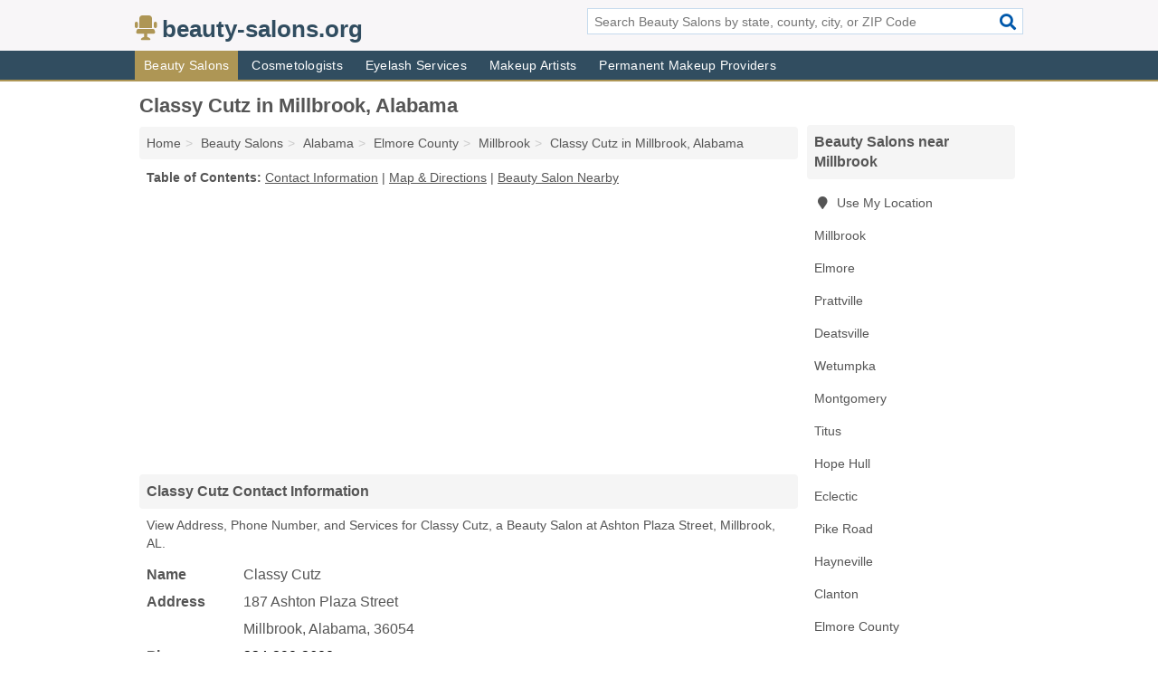

--- FILE ---
content_type: text/html; charset=utf-8
request_url: https://www.beauty-salons.org/classy-cutz-in-millbrook-al-36054-1a2/
body_size: 4624
content:
<!DOCTYPE html>
<html lang="en">
  <head>
    <meta charset="utf-8">
    <meta http-equiv="Content-Type" content="text/html; charset=UTF-8">
    <meta name="viewport" content="width=device-width, initial-scale=1">
    <title>Classy Cutz (Beauty Salon in Millbrook, AL Address, Phone, and Services)</title>
    <link rel="canonical" href="https://www.beauty-salons.org/classy-cutz-in-millbrook-al-36054-1a2/">
    <meta property="og:type" content="website">
    <meta property="og:title" content="Classy Cutz (Beauty Salon in Millbrook, AL Address, Phone, and Services)">
    <meta name="description" content="Looking for Classy Cutz in Millbrook, Alabama? Find Address, Phone Number, and Services for the Millbrook, AL Beauty Salon.">
    <meta property="og:description" content="Looking for Classy Cutz in Millbrook, Alabama? Find Address, Phone Number, and Services for the Millbrook, AL Beauty Salon.">
    <meta property="og:url" content="https://www.beauty-salons.org/classy-cutz-in-millbrook-al-36054-1a2/">
    <link rel="preconnect" href="//pagead2.googlesyndication.com" crossorigin>
    <link rel="preconnect" href="//www.google-analytics.com" crossorigin>
    <link rel="preconnect" href="https://googleads.g.doubleclick.net" crossorigin>
    <meta name="robots" content="index,follow">
    <meta name="msvalidate.01" content="B56B00EF5C90137DC430BCD46060CC08">
    <link rel="stylesheet" href="/template/style.min.css?aedb7970e0c5cf5b8c4e05dcde5734e398c67857">
<style>.fa-logo:before { content: "\f6c1"}</style>
    <script src="/template/ui.min?bc9dd65bfcc597ede4ef52a8d1a4807b08859dcd" defer></script>
    <!-- HTML5 shim and Respond.js for IE8 support of HTML5 elements and media queries -->
    <!--[if lt IE 9]>
      <script src="https://oss.maxcdn.com/html5shiv/3.7.3/html5shiv.min.js"></script>
      <script src="https://oss.maxcdn.com/respond/1.4.2/respond.min.js"></script>
    <![endif]-->
  </head>
  <body data-spy="scroll" data-target="#nav-scrollspy" data-offset="0" style="position:relative;" class="pt-listing">
<nav class="navbar navbar-fixed-top hide-on-scroll">
  <div class="container columns-2 sections-9">
    <div class="row">
      <div class="n-toggle collapsed weescreen" data-toggle="collapse" data-target="#navbar, #navbar-search" aria-expanded="false" aria-controls="navbar">
        <i class="fa fa-bars fa-2x"></i>
      </div>
            <div class="navbar-logo logo-text">
        <a href="/" title="beauty-salons.org"><i class="fa fa-logo fa-2x"></i><span>beauty-salons.org</span></a>
              <br class="sr-only">
      </div>
      <div class="col-sm-6 collapse n-search" id="navbar-search">
       <form action="/search/" method="get">
        <div class="input-container">
         <input name="q" placeholder="Search Beauty Salons by state, county, city, or ZIP Code" type="text">
         <button type="submit" class="fa fa-search"></button>
        </div>
       </form>
      </div>
    </div>
  </div>
  <div class="navbar-menu collapse navbar-collapse" id="navbar">
    <div class="container columns-2 sections-9">
      <div class="row">
               <ul class="nav navbar-nav">
          <li class="active"><a class="" href="/beauty-salons/" title="Beauty Salons Near Me">Beauty Salons</a></li>
<li class=""><a class="" href="/cosmetologists/" title="Cosmetologists Near Me">Cosmetologists</a></li>
<li class=""><a class="" href="/eyelash-services/" title="Eyelash Services Near Me">Eyelash Services</a></li>
<li class=""><a class="" href="/makeup-artists/" title="Makeup Artists Near Me">Makeup Artists</a></li>
<li class=""><a class="" href="/permanent-makeup/" title="Permanent Makeup Providers Near Me">Permanent Makeup Providers</a></li>
        </ul>
             </div>
    </div>
  </div>
</nav>
<div class="container columns columns-2 sections-9">
  <div class="row">
    <div class="col-md-7">
      <h1>Classy Cutz in Millbrook, Alabama</h1>
<ol class="box-breadcrumbs breadcrumb" itemscope itemtype="https://schema.org/BreadcrumbList">
<li><a href="/" title="beauty-salons.org">Home</a></li><li itemprop="itemListElement" itemscope itemtype="https://schema.org/ListItem"><a href="/beauty-salons/" itemprop="item" title="Beauty Salons Near Me"><span itemprop="name">Beauty Salons</span></a><meta itemprop="position" content="1"/></li><li itemprop="itemListElement" itemscope itemtype="https://schema.org/ListItem"><a href="/beauty-salons-in-alabama/" itemprop="item" title="Beauty Salons in Alabama"><span itemprop="name">Alabama</span></a><meta itemprop="position" content="2"/></li><li itemprop="itemListElement" itemscope itemtype="https://schema.org/ListItem"><a href="/beauty-salons-in-elmore-county-al/" itemprop="item" title="Beauty Salons in Elmore County, AL"><span itemprop="name">Elmore County</span></a><meta itemprop="position" content="3"/></li><li itemprop="itemListElement" itemscope itemtype="https://schema.org/ListItem"><a href="/beauty-salons-in-millbrook-al/" itemprop="item" title="Beauty Salons in Millbrook, AL"><span itemprop="name">Millbrook</span></a><meta itemprop="position" content="4"/></li><li itemprop="itemListElement" itemscope itemtype="https://schema.org/ListItem"><a href="/classy-cutz-in-millbrook-al-36054-1a2/" itemprop="item" title="Classy Cutz in Millbrook, Alabama"><span itemprop="name">Classy Cutz in Millbrook, Alabama</span></a><meta itemprop="position" content="5"/></li>
</ol>              <p class="pad" id="toc">
    <strong class="title nobreaker">
      Table of Contents:
    </strong>
  <a href="#details" class="toc-item">Contact Information</a>
|  <a href="#geography" class="toc-item">Map & Directions</a>
|  <a href="#nearby" class="toc-item">Beauty Salon Nearby</a>
  </p>
      <div class="advert advert-display xs s m">
        <ins class="adsbygoogle" data-ad-client="ca-pub-4723837653436501" data-ad-slot="4654369961" data-ad-format="auto" data-full-width-responsive="true"></ins>
      </div>
      <h2 class="h2 list-group-heading">Classy Cutz Contact Information</h2>
<p class="pad">View Address, Phone Number, and Services for Classy Cutz, a Beauty Salon at Ashton Plaza Street, Millbrook, AL.</p>
      <script type="application/ld+json" id="listing">
{
  "@context": "https://schema.org",
  "@type": "LocalBusiness",
  "name": "Classy Cutz",
  "description": "Classy Cutz is a Beauty Salon at 187 Ashton Plaza Street in Millbrook, Alabama.",
  "image": "https://www.beauty-salons.org/template/i/logo",
  "address": {
    "@type": "PostalAddress",
    "streetAddress": "187 Ashton Plaza Street",
    "addressLocality": "Millbrook",
    "addressRegion": "AL",
    "postalCode": "36054",
    "addressCountry": "US"
  },
  "geo": {
    "@type": "GeoCoordinates",
    "latitude": 32.50147,
    "longitude": -86.37391  },
  "telephone": "+13342902600"
}
</script>

      
<dl class="dl-horizontal LocalBusiness"  data-type="Beauty Salon" data-id="5e863a3e5b47586c3e9651a2" data-lat="32.5014739" data-lng="-86.3739136" data-address-place-id="internal" data-geomode="address" id="details">
  <dt>Name</dt>
  <dd class="name">Classy Cutz</dd>
  <dt>Address</dt>
  <dd class="address">
    <span class="streetAddress">187 Ashton Plaza Street</span><br>
    <span class="addressLocality">Millbrook</span>,
    <span class="addressRegion">Alabama</span>,
    <span class="postalCode">36054</span>
  </dd>
      <dt>Phone</dt>
    <dd class="telephone"><a href="tel:+1-334-290-2600">334-290-2600</a></dd>
              <dt>Services</dt>
<dd><a href="/beauty-salons-in-millbrook-al/" title="Beauty Salons in Millbrook, AL">Beauty Salon</a></dd>

    </dl>

<p><a href="#toc">&#8648; Table of Contents</a></p>      <h2 class="h2 list-group-heading" id="others">Other Beauty Salons at this Location</h2>
<ul class="bare">
 <li><a href="/tame-twisted-salon-in-millbrook-al-36054-19a/" title="Tame & Twisted Salon in Millbrook, Alabama" class="nlc">Tame & Twisted Salon</a> </li>
</ul>
<p><a href="#toc">&#8648; Table of Contents</a></p>            
      <div class="advert advert-display xs s m">
        <ins class="adsbygoogle" data-ad-client="ca-pub-4723837653436501" data-ad-slot="4654369961" data-ad-format="auto" data-full-width-responsive="true"></ins>
      </div>
      
                   <h2 class="h2 list-group-heading" id="geography">Map of Classy Cutz in Millbrook, Alabama</h2>
<p class="pad">
  View map of Classy Cutz, and  <a class="nlc" href="https://www.google.com/maps/dir/?api=1&destination=187+Ashton+Plaza+Street%2C+Millbrook%2C+Alabama%2C+36054" rel="noopener" target="_blank">get driving directions from your location</a>
  .</p>
<iframe id="map" class="single" data-src="https://www.google.com/maps/embed/v1/place?key=AIzaSyD-nDulb3AINicXq9Pv_vB936D5cVSfKFk&q=187+Ashton+Plaza+Street%2C+Millbrook%2C+Alabama%2C+36054&zoom=16" frameborder="0" allowfullscreen></iframe>
<br class="sr-only">
<p><a href="#toc">&#8648; Table of Contents</a></p>            
            
      <div class="listings" id="nearby">
<h2 class="h2 list-group-heading">Beauty Salon Nearby</h2>

<p class="condensed-listing">
 <span class="title">
   <a href="/contact-fitness-in-millbrook-al-36054-08c/" title="Contact Fitness in Millbrook, Alabama" class="name">Contact Fitness</a>
  </span>
 <span class="subsidiary">
  <span class="city-state">
   3251 Main Street  </span>
  <span class="zipcode">
    <span>Millbrook</span>, 
    <span>AL</span>
  </span>
 </span>
</p>

<p class="condensed-listing">
 <span class="title">
   <a href="/cuts-by-us-in-millbrook-al-36054-b85/" title="Cuts By Us in Millbrook, Alabama" class="name">Cuts By Us</a>
  </span>
 <span class="subsidiary">
  <span class="city-state">
   125 Kelley Boulevard  </span>
  <span class="zipcode">
    <span>Millbrook</span>, 
    <span>AL</span>
  </span>
 </span>
</p>

<p class="condensed-listing">
 <span class="title">
   <a href="/diversity-barber-beauty-in-millbrook-al-36054-f0a/" title="Diversity Barber & Beauty in Millbrook, Alabama" class="name">Diversity Barber & Beauty</a>
  </span>
 <span class="subsidiary">
  <span class="city-state">
   3340 Main Street  </span>
  <span class="zipcode">
    <span>Millbrook</span>, 
    <span>AL</span>
  </span>
 </span>
 <span class="subsidiary servicelist">Barber, Beauty Salon, Hair Stylists</span>
</p>

<p class="condensed-listing">
 <span class="title">
   <a href="/hairmasters-in-millbrook-al-36054-e84/" title="HairMasters in Millbrook, Alabama" class="name">HairMasters</a>
  </span>
 <span class="subsidiary">
  <span class="city-state">
   3589 Highway 14  </span>
  <span class="zipcode">
    <span>Millbrook</span>, 
    <span>AL</span>
  </span>
 </span>
 <span class="subsidiary servicelist">Barber, Beauty Salon, Hair Stylists</span>
</p>

<p class="condensed-listing">
 <span class="title">
   <a href="/heidis-hair-studio-in-millbrook-al-36054-d64/" title="Heidi's Hair Studio in Millbrook, Alabama" class="name">Heidi's Hair Studio</a>
  </span>
 <span class="subsidiary">
  <span class="city-state">
   5381 Elm Street  </span>
  <span class="zipcode">
    <span>Millbrook</span>, 
    <span>AL</span>
  </span>
 </span>
</p>

<p class="condensed-listing">
 <span class="title">
   <a href="/kings-and-queens-style-salon-in-millbrook-al-36054-030/" title="Kings And Queens Style Salon in Millbrook, Alabama" class="name">Kings And Queens Style Salon</a>
  </span>
 <span class="subsidiary">
  <span class="city-state">
   2464 Main Street  </span>
  <span class="zipcode">
    <span>Millbrook</span>, 
    <span>AL</span>
  </span>
 </span>
</p>

<p class="condensed-listing">
 <span class="title">
   <a href="/salon-h3-in-millbrook-al-36054-cae/" title="Salon H3 in Millbrook, Alabama" class="name">Salon H3</a>
  </span>
 <span class="subsidiary">
  <span class="city-state">
   3363 Highway 14  </span>
  <span class="zipcode">
    <span>Millbrook</span>, 
    <span>AL</span>
  </span>
 </span>
</p>

<p class="condensed-listing">
 <span class="title">
   <a href="/short-cuts-in-millbrook-al-36054-6c8/" title="Short Cuts in Millbrook, Alabama" class="name">Short Cuts</a>
  </span>
 <span class="subsidiary">
  <span class="city-state">
   5300 Oak Tree Road # B  </span>
  <span class="zipcode">
    <span>Millbrook</span>, 
    <span>AL</span>
  </span>
 </span>
</p>

<p class="condensed-listing">
 <span class="title">
   <a href="/smartstyle-in-millbrook-al-36054-6b2/" title="SmartStyle in Millbrook, Alabama" class="name">SmartStyle</a>
  </span>
 <span class="subsidiary">
  <span class="city-state">
   145 Kelley Boulevard  </span>
  <span class="zipcode">
    <span>Millbrook</span>, 
    <span>AL</span>
  </span>
 </span>
 <span class="subsidiary servicelist">Beauty Salon, Hair Stylists</span>
</p>

<p class="condensed-listing">
 <span class="title">
   <a href="/supercuts-in-millbrook-al-36054-5ea/" title="Supercuts in Millbrook, Alabama" class="name">Supercuts</a>
  </span>
 <span class="subsidiary">
  <span class="city-state">
   3621 Highway 14  </span>
  <span class="zipcode">
    <span>Millbrook</span>, 
    <span>AL</span>
  </span>
 </span>
 <span class="subsidiary servicelist">Barber, Beauty Salon, Beauty Supplies, Hair Care Products, Hair Stylists</span>
</p>

<p class="condensed-listing">
 <span class="title">
   <a href="/synergy-salon-in-millbrook-al-36054-034/" title="Synergy Salon in Millbrook, Alabama" class="name">Synergy Salon</a>
  </span>
 <span class="subsidiary">
  <span class="city-state">
   233a Deatsville Highway  </span>
  <span class="zipcode">
    <span>Millbrook</span>, 
    <span>AL</span>
  </span>
 </span>
</p>

<p class="condensed-listing">
 <span class="title">
   <a href="/the-divas-hair-boutique-in-millbrook-al-36054-87b/" title="The Divas Hair Boutique in Millbrook, Alabama" class="name">The Divas Hair Boutique</a>
  </span>
 <span class="subsidiary">
  <span class="city-state">
   3131 Main Street  </span>
  <span class="zipcode">
    <span>Millbrook</span>, 
    <span>AL</span>
  </span>
 </span>
 <span class="subsidiary servicelist">Beauty Salon, Hair Stylists</span>
</p>

</div>
      
            
            
            <div class="advert advert-display s m">
        <ins class="adsbygoogle" data-ad-client="ca-pub-4723837653436501" data-ad-slot="4654369961" data-ad-format="auto" data-full-width-responsive="true"></ins>
      </div>
            
            
            
    </div>
    <div class="col-md-2">
            <div class="list-group geo-major temp-geo-condensed">
  <h2 class="h3 list-group-heading">
  Beauty Salons near Millbrook  </h2>
  <ul class="list-group-items">
  
      <li><a href="#" title="Beauty Salons Near Me" class="list-group-item geo-local">
    <span class="fa fa-visible fa-map-marker"></span>
    Use My Location
    </a></li>
    
    <li><a href="/beauty-salons-in-millbrook-al/" title="Beauty Salons in Millbrook, AL" class="list-group-item ">
     Millbrook    </a></li>
    <li><a href="/sun-mist-mobile-spray-tanning-in-elmore-al-36025-bbf/" title="Sun Mist Mobile Spray Tanning in Elmore, Alabama" class="list-group-item ">
     Elmore    </a></li>
    <li><a href="/beauty-salons-in-prattville-al/" title="Beauty Salons in Prattville, AL" class="list-group-item ">
     Prattville    </a></li>
    <li><a href="/beauty-salons-in-deatsville-al/" title="Beauty Salons in Deatsville, AL" class="list-group-item ">
     Deatsville    </a></li>
    <li><a href="/beauty-salons-in-wetumpka-al/" title="Beauty Salons in Wetumpka, AL" class="list-group-item ">
     Wetumpka    </a></li>
    <li><a href="/beauty-salons-in-montgomery-al/" title="Beauty Salons in Montgomery, AL" class="list-group-item ">
     Montgomery    </a></li>
    <li><a href="/clip-of-the-titans-in-titus-al-36080-211/" title="Clip Of The Titans in Titus, Alabama" class="list-group-item ">
     Titus    </a></li>
    <li><a href="/lauras-beauty-shop-in-hope-hull-al-36043-c1d/" title="Laura's Beauty Shop in Hope Hull, Alabama" class="list-group-item ">
     Hope Hull    </a></li>
    <li><a href="/beauty-salons-in-eclectic-al/" title="Beauty Salons in Eclectic, AL" class="list-group-item ">
     Eclectic    </a></li>
    <li><a href="/beauty-salons-in-pike-road-al/" title="Beauty Salons in Pike Road, AL" class="list-group-item ">
     Pike Road    </a></li>
    <li><a href="/reed-cynthia-in-hayneville-al-36040-d3d/" title="Reed Cynthia in Hayneville, Alabama" class="list-group-item ">
     Hayneville    </a></li>
    <li><a href="/beauty-salons-in-clanton-al/" title="Beauty Salons in Clanton, AL" class="list-group-item ">
     Clanton    </a></li>
   <li><a href="/beauty-salons-in-elmore-county-al/" title="Beauty Salons in Elmore County, AL" class="list-group-item ">
    Elmore County   </a></li>
   <li><a href="/beauty-salons-in-autauga-county-al/" title="Beauty Salons in Autauga County, AL" class="list-group-item ">
    Autauga County   </a></li>
   <li><a href="/beauty-salons-in-montgomery-county-al/" title="Beauty Salons in Montgomery County, AL" class="list-group-item ">
    Montgomery County   </a></li>
   <li><a href="/beauty-salons-in-lowndes-county-al/" title="Beauty Salons in Lowndes County, AL" class="list-group-item ">
    Lowndes County   </a></li>
   <li><a href="/sensations-hair-nail-salon-in-sylacauga-al-35151-84e/" title="Sensations Hair & Nail Salon in Sylacauga, Alabama" class="list-group-item ">
    Coosa County   </a></li>
  
  </ul>
</div>
            <div class="advert advert-display xs s">
        <ins class="adsbygoogle" data-ad-client="ca-pub-4723837653436501" data-ad-slot="4654369961" data-ad-format="auto" data-full-width-responsive="true"></ins>
      </div>
      
    </div>
  </div>
</div>
<footer class="footer">
 <div class="container columns-2 sections-9">
  <div class="row">
   <div class="col-sm-8 copyright">
    <p>
          <a href="/about-us/">About Us</a><br class="sr-only">     <a href="/contact-us/">Contact Us</a><br class="sr-only">
          <a href="/privacy-policy/">Privacy Policy</a><br class="sr-only">
     <a href="/terms-and-conditions/">Terms and Conditions</a><br class="sr-only">
    </p>
    <p>
     Third party advertisements support hosting, listing verification, updates, and site maintenance. Information found on beauty-salons.org is strictly for informational purposes and does not construe advice or recommendation.     <br>&copy;&nbsp;2026 beauty-salons.org. All Rights Reserved.
    </p>
   </div>
   <div class="col-sm-4 logo">
          <a href="/" title="beauty-salons.org"><i class="fa fa-logo fa-2x"></i><span>beauty-salons.org</span></a>
       </div>
  </div>
 </div>
</footer>

<script>
if(ads = document.getElementsByClassName('adsbygoogle').length) {
  adsbygoogle = window.adsbygoogle || [];
  for(var i=0; i<ads; i++) adsbygoogle.push({});
}
</script>
<script data-ad-client="ca-pub-4723837653436501" async src="https://pagead2.googlesyndication.com/pagead/js/adsbygoogle.js"></script>
<script async src="https://www.googletagmanager.com/gtag/js?id=G-ESNKZHFBS9"></script>
<script>
  window.dataLayer = window.dataLayer || [];
  function gtag(){dataLayer.push(arguments);}
  gtag('js', new Date());
  gtag('config', 'UA-180329679-76', {"dimension1":"listing","dimension2":"Listings","dimension3":"Beauty Salon"});
  gtag('config', 'G-ESNKZHFBS9', {"dimension1":"listing","dimension2":"Listings","dimension3":"Beauty Salon"});
</script>

</body>
</html>

--- FILE ---
content_type: text/html; charset=utf-8
request_url: https://www.google.com/recaptcha/api2/aframe
body_size: 268
content:
<!DOCTYPE HTML><html><head><meta http-equiv="content-type" content="text/html; charset=UTF-8"></head><body><script nonce="OCbwb9uTNTzltEVx9kfRqw">/** Anti-fraud and anti-abuse applications only. See google.com/recaptcha */ try{var clients={'sodar':'https://pagead2.googlesyndication.com/pagead/sodar?'};window.addEventListener("message",function(a){try{if(a.source===window.parent){var b=JSON.parse(a.data);var c=clients[b['id']];if(c){var d=document.createElement('img');d.src=c+b['params']+'&rc='+(localStorage.getItem("rc::a")?sessionStorage.getItem("rc::b"):"");window.document.body.appendChild(d);sessionStorage.setItem("rc::e",parseInt(sessionStorage.getItem("rc::e")||0)+1);localStorage.setItem("rc::h",'1768808537051');}}}catch(b){}});window.parent.postMessage("_grecaptcha_ready", "*");}catch(b){}</script></body></html>